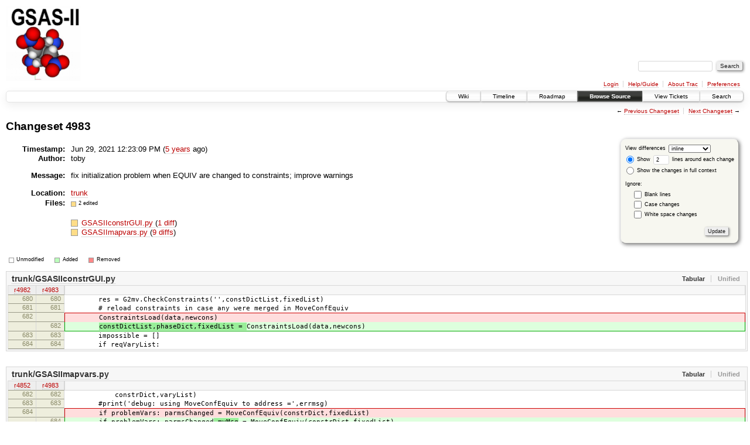

--- FILE ---
content_type: text/html;charset=utf-8
request_url: https://subversion.xray.aps.anl.gov/trac/pyGSAS/changeset/4983/
body_size: 33493
content:
<!DOCTYPE html PUBLIC "-//W3C//DTD XHTML 1.0 Strict//EN" "http://www.w3.org/TR/xhtml1/DTD/xhtml1-strict.dtd">
<html xmlns="http://www.w3.org/1999/xhtml">
  
  


  <head>
    <title>
      Changeset 4983 – GSAS-II - Crystallography Data Analysis Software
    </title>
      <meta http-equiv="Content-Type" content="text/html; charset=UTF-8" />
      <meta http-equiv="X-UA-Compatible" content="IE=edge" />
    <!--[if IE]><script type="text/javascript">
      if (/^#__msie303:/.test(window.location.hash))
        window.location.replace(window.location.hash.replace(/^#__msie303:/, '#'));
    </script><![endif]-->
        <link rel="search" href="/trac/pyGSAS/search" />
        <link rel="prev" href="/trac/pyGSAS/changeset/4982" title="Changeset 4982" />
        <link rel="last" href="/trac/pyGSAS/changeset/5799" title="Changeset 5799" />
        <link rel="help" href="/trac/pyGSAS/wiki/TracGuide" />
        <link rel="alternate" href="?format=diff&amp;new=4983" type="text/plain" class="diff" title="Unified Diff" /><link rel="alternate" href="?format=zip&amp;new=4983" type="application/zip" class="zip" title="Zip Archive" />
        <link rel="next" href="/trac/pyGSAS/changeset/4984" title="Changeset 4984" />
        <link rel="start" href="/trac/pyGSAS/wiki" />
        <link rel="stylesheet" href="/trac/pyGSAS/chrome/common/css/trac.css" type="text/css" /><link rel="stylesheet" href="/trac/pyGSAS/chrome/common/css/changeset.css" type="text/css" /><link rel="stylesheet" href="/trac/pyGSAS/chrome/common/css/diff.css" type="text/css" /><link rel="stylesheet" href="/trac/pyGSAS/chrome/common/css/code.css" type="text/css" />
        <link rel="first" href="/trac/pyGSAS/changeset/1" title="Changeset 1" />
        <link rel="shortcut icon" href="/trac/pyGSAS/chrome/common/trac.ico" type="image/x-icon" />
        <link rel="icon" href="/trac/pyGSAS/chrome/common/trac.ico" type="image/x-icon" />
    <style id="trac-noscript" type="text/css">.trac-noscript { display: none !important }</style>
      <link type="application/opensearchdescription+xml" rel="search" href="/trac/pyGSAS/search/opensearch" title="Search GSAS-II - Crystallography Data Analysis Software" />
      <script type="text/javascript" charset="utf-8" src="/trac/pyGSAS/chrome/common/js/jquery.js"></script>
      <script type="text/javascript" charset="utf-8" src="/trac/pyGSAS/chrome/common/js/babel.js"></script>
      <script type="text/javascript" charset="utf-8" src="/trac/pyGSAS/chrome/common/js/trac.js"></script>
      <script type="text/javascript" charset="utf-8" src="/trac/pyGSAS/chrome/common/js/search.js"></script>
      <script type="text/javascript" charset="utf-8" src="/trac/pyGSAS/chrome/common/js/diff.js"></script>
    <script type="text/javascript">
      jQuery("#trac-noscript").remove();
      jQuery(document).ready(function($) {
        $(".trac-autofocus").focus();
        $(".trac-target-new").attr("target", "_blank");
        setTimeout(function() { $(".trac-scroll").scrollToTop() }, 1);
        $(".trac-disable-on-submit").disableOnSubmit();
      });
    </script>
    <script type="text/javascript">
      jQuery(document).ready(function($) {
        $(".trac-toggledeleted").show().click(function() {
                  $(this).siblings().find(".trac-deleted").toggle();
                  return false;
        }).click();
        $("#content").find("li.entry h2 a").parent().addAnchor(_("Link to this diff"));
      });
    </script>
  </head>
  <body>
    <div id="banner">
      <div id="header">
        <a id="logo" href="https://subversion.xray.aps.anl.gov/trac/pyGSAS"><img src="https://subversion.xray.aps.anl.gov/pyGSAS/trunk/help/gsas2logo.png" alt="" /></a>
      </div>
      <form id="search" action="/trac/pyGSAS/search" method="get">
        <div>
          <label for="proj-search">Search:</label>
          <input type="text" id="proj-search" name="q" size="18" value="" />
          <input type="submit" value="Search" />
        </div>
      </form>
      <div id="metanav" class="nav">
    <ul>
      <li class="first"><a href="/trac/pyGSAS/login">Login</a></li><li><a href="/trac/pyGSAS/wiki/TracGuide">Help/Guide</a></li><li><a href="/trac/pyGSAS/about">About Trac</a></li><li class="last"><a href="/trac/pyGSAS/prefs">Preferences</a></li>
    </ul>
  </div>
    </div>
    <div id="mainnav" class="nav">
    <ul>
      <li class="first"><a href="/trac/pyGSAS/wiki">Wiki</a></li><li><a href="/trac/pyGSAS/timeline">Timeline</a></li><li><a href="/trac/pyGSAS/roadmap">Roadmap</a></li><li class="active"><a href="/trac/pyGSAS/browser">Browse Source</a></li><li><a href="/trac/pyGSAS/report">View Tickets</a></li><li class="last"><a href="/trac/pyGSAS/search">Search</a></li>
    </ul>
  </div>
    <div id="main">
      <div id="ctxtnav" class="nav">
        <h2>Context Navigation</h2>
        <ul>
          <li class="first"><span>&larr; <a class="prev" href="/trac/pyGSAS/changeset/4982" title="Changeset 4982">Previous Changeset</a></span></li><li class="last"><span><a class="next" href="/trac/pyGSAS/changeset/4984" title="Changeset 4984">Next Changeset</a> &rarr;</span></li>
        </ul>
        <hr />
      </div>
    <div id="content" class="changeset">
      <div id="title">
            <h1>Changeset 4983</h1>
      </div>
      <form id="prefs" action="">
        <div>
          
  <label for="style">View differences</label>
  <select id="style" name="style">
    <option selected="selected" value="inline">inline</option>
    <option value="sidebyside">side by side</option>
  </select>
  <div class="field">
    <label><input type="radio" name="contextall" value="0" checked="checked" />
             Show</label>
      <label><input type="text" name="contextlines" id="contextlines" size="2" maxlength="3" value="2" />
             lines around each change</label><br />
    <label><input type="radio" name="contextall" value="1" />
           Show the changes in full context</label>
  </div>
  <fieldset id="ignore">
    <legend>Ignore:</legend>
    <div class="field">
      <input type="checkbox" id="ignoreblanklines" name="ignoreblanklines" />
      <label for="ignoreblanklines">Blank lines</label>
    </div>
    <div class="field">
      <input type="checkbox" id="ignorecase" name="ignorecase" />
      <label for="ignorecase">Case changes</label>
    </div>
    <div class="field">
      <input type="checkbox" id="ignorewhitespace" name="ignorewhitespace" />
      <label for="ignorewhitespace">White space changes</label>
    </div>
  </fieldset>
  <div class="buttons">
    <input type="submit" name="update" value="Update" />
  </div>

        </div>
      </form>
      <dl id="overview">
          <dt class="property time">Timestamp:</dt>
          <dd class="time">
             Jun 29, 2021 12:23:09 PM
             (<a class="timeline" href="/trac/pyGSAS/timeline?from=2021-06-29T12%3A23%3A09-05%3A00&amp;precision=second" title="See timeline at Jun 29, 2021 12:23:09 PM">5 years</a> ago)
          </dd>
          <dt class="property author">Author:</dt>
          <dd class="author">toby</dd>
          <dt class="property message">Message:</dt>
          <dd class="message searchable">
            
            
              <p>
fix initialization problem when EQUIV are changed to constraints; improve warnings<br />
</p>

            
            
          </dd>
          <dt class="property location">Location:</dt>
          <dd class="searchable"><a href="/trac/pyGSAS/browser/trunk?rev=4983">trunk</a></dd>
        <dt class="property files">
          Files:
        </dt>
        <dd class="files">
          <div class="legend" id="file-legend">
            <dl>
              <dt class="mod"></dt><dd>2 edited</dd>
            </dl>
          </div>
          <br />
          <ul>
            <li>
          <div class="mod"> </div>
            <a title="Show entry in browser" href="/trac/pyGSAS/browser/trunk/GSASIIconstrGUI.py?rev=4983">
              GSASIIconstrGUI.py
            </a>
          <span class="comment">(modified)</span>
              (<a title="Show differences" href="#file0">1 diff</a>)
            </li><li>
          <div class="mod"> </div>
            <a title="Show entry in browser" href="/trac/pyGSAS/browser/trunk/GSASIImapvars.py?rev=4983">
              GSASIImapvars.py
            </a>
          <span class="comment">(modified)</span>
              (<a title="Show differences" href="#file1">9 diffs</a>)
            </li>
          </ul>
        </dd>
      </dl>
      <div class="diff">
        <div class="legend" id="diff-legend">
          <h3>Legend:</h3>
          <dl>
            <dt class="unmod"></dt><dd>Unmodified</dd>
            <dt class="add"></dt><dd>Added</dd>
            <dt class="rem"></dt><dd>Removed</dd>
          </dl>
        </div>
        <div class="diff">
  <ul class="entries">
      <li class="entry">
        <h2 id="file0">
          <a href="/trac/pyGSAS/changeset/4983/trunk/GSASIIconstrGUI.py" title="Show the changeset 4983 restricted to trunk/GSASIIconstrGUI.py">trunk/GSASIIconstrGUI.py</a>
        </h2>
        <table class="trac-diff inline" summary="Differences" cellspacing="0">
              <colgroup><col class="lineno" /><col class="lineno" /><col class="content" /></colgroup>
              <thead>
                <tr>
                  <th title="Revision 4982">
                    <a title="Show revision 4982 of this file in browser" href="/trac/pyGSAS/browser/trunk/GSASIIconstrGUI.py?rev=4982#L680">
                      r4982</a>
                  </th>
                  <th title="Revision 4983">
                    <a title="Show revision 4983 of this file in browser" href="/trac/pyGSAS/browser/trunk/GSASIIconstrGUI.py?rev=4983#L680">
                      r4983</a>
                  </th>
                  <td> </td>
                </tr>
              </thead>
            <tbody class="unmod">
                  <tr>
                          <th>680</th><th>680</th><td class="l"><span>&nbsp; &nbsp; &nbsp; &nbsp; res = G2mv.CheckConstraints('',constDictList,fixedList)</span></td>
                  </tr><tr>
                          <th>681</th><th>681</th><td class="l"><span>&nbsp; &nbsp; &nbsp; &nbsp; # reload constraints in case any were merged in MoveConfEquiv</span></td>
                  </tr>
            </tbody><tbody class="mod">
                      <tr class="first">
                        <th>682</th><th> </th><td class="l"><span>&nbsp; &nbsp; &nbsp; &nbsp; <del></del>ConstraintsLoad(data,newcons)</span></td>
                      </tr>
                      <tr class="last">
                        <th> </th><th>682</th><td class="r"><span>&nbsp; &nbsp; &nbsp; &nbsp; <ins>constDictList,phaseDict,fixedList = </ins>ConstraintsLoad(data,newcons)</span></td>
                      </tr>
            </tbody><tbody class="unmod">
                  <tr>
                          <th>683</th><th>683</th><td class="l"><span>&nbsp; &nbsp; &nbsp; &nbsp; impossible = []</span></td>
                  </tr><tr>
                          <th>684</th><th>684</th><td class="l"><span>&nbsp; &nbsp; &nbsp; &nbsp; if reqVaryList:</span></td>
                  </tr>
            </tbody>
        </table>
      </li>
      <li class="entry">
        <h2 id="file1">
          <a href="/trac/pyGSAS/changeset/4983/trunk/GSASIImapvars.py" title="Show the changeset 4983 restricted to trunk/GSASIImapvars.py">trunk/GSASIImapvars.py</a>
        </h2>
        <table class="trac-diff inline" summary="Differences" cellspacing="0">
              <colgroup><col class="lineno" /><col class="lineno" /><col class="content" /></colgroup>
              <thead>
                <tr>
                  <th title="Revision 4852">
                    <a title="Show revision 4852 of this file in browser" href="/trac/pyGSAS/browser/trunk/GSASIImapvars.py?rev=4852#L682">
                      r4852</a>
                  </th>
                  <th title="Revision 4983">
                    <a title="Show revision 4983 of this file in browser" href="/trac/pyGSAS/browser/trunk/GSASIImapvars.py?rev=4983#L682">
                      r4983</a>
                  </th>
                  <td> </td>
                </tr>
              </thead>
            <tbody class="unmod">
                  <tr>
                          <th>682</th><th>682</th><td class="l"><span>&nbsp; &nbsp; &nbsp; &nbsp; &nbsp; &nbsp; constrDict,varyList)</span></td>
                  </tr><tr>
                          <th>683</th><th>683</th><td class="l"><span>&nbsp; &nbsp; &nbsp; &nbsp; #print('debug: using MoveConfEquiv to address =',errmsg)</span></td>
                  </tr>
            </tbody><tbody class="mod">
                      <tr class="first">
                        <th>684</th><th> </th><td class="l"><span>&nbsp; &nbsp; &nbsp; &nbsp; if problemVars: parmsChanged<del></del> = MoveConfEquiv(constrDict,fixedList)</span></td>
                      </tr>
                      <tr class="last">
                        <th> </th><th>684</th><td class="r"><span>&nbsp; &nbsp; &nbsp; &nbsp; if problemVars: parmsChanged<ins>,mvMsg</ins> = MoveConfEquiv(constrDict,fixedList)</span></td>
                      </tr>
            </tbody><tbody class="unmod">
                  <tr>
                          <th>685</th><th>685</th><td class="l"><span>#&nbsp; &nbsp; GSASIIpath.IPyBreak()</span></td>
                  </tr><tr>
                          <th>686</th><th>686</th><td class="l"><span></span></td>
                  </tr>
            </tbody>
              <tbody class="skipped">
                <tr>
                  <th><a href="/trac/pyGSAS/browser/trunk/GSASIImapvars.py?rev=4852#L824">…</a></th>
                  <th><a href="/trac/pyGSAS/browser/trunk/GSASIImapvars.py?rev=4983#L824">…</a></th>
                  <td> </td>
                </tr>
              </tbody>
            <tbody class="unmod">
                  <tr>
                          <th>824</th><th>824</th><td class="l"><span>&nbsp; &nbsp; shortmsg = ''</span></td>
                  </tr><tr>
                          <th>825</th><th>825</th><td class="l"><span>&nbsp; &nbsp; changed = False</span></td>
                  </tr>
            </tbody><tbody class="mod">
                      <tr class="first">
                        <th>826</th><th> </th><td class="l"><span>&nbsp; &nbsp; </span></td>
                      </tr>
                      <tr class="last">
                        <th> </th><th>826</th><td class="r"><span></span></td>
                      </tr>
            </tbody><tbody class="unmod">
                  <tr>
                          <th>827</th><th>827</th><td class="l"><span>&nbsp; &nbsp; # Process the equivalences</span></td>
                  </tr><tr>
                          <th>828</th><th>828</th><td class="l"><span>&nbsp; &nbsp; #&nbsp; &nbsp; If there are conflicting parameters, move them into constraints. This</span></td>
                  </tr>
            </tbody>
              <tbody class="skipped">
                <tr>
                  <th><a href="/trac/pyGSAS/browser/trunk/GSASIImapvars.py?rev=4852#L835">…</a></th>
                  <th><a href="/trac/pyGSAS/browser/trunk/GSASIImapvars.py?rev=4983#L835">…</a></th>
                  <td> </td>
                </tr>
              </tbody>
            <tbody class="unmod">
                  <tr>
                          <th>835</th><th>835</th><td class="l"><span>&nbsp; &nbsp; &nbsp; &nbsp; &nbsp; &nbsp; constrDict,varyList,parmDict,SeqHist)</span></td>
                  </tr><tr>
                          <th>836</th><th>836</th><td class="l"><span>&nbsp; &nbsp; &nbsp; &nbsp; if problemVars:</span></td>
                  </tr>
            </tbody><tbody class="mod">
                      <tr class="first">
                        <th>837</th><th> </th><td class="l"><span>&nbsp; &nbsp; &nbsp; &nbsp; &nbsp; &nbsp; parmsChanged<del></del> = MoveConfEquiv(constrDict,fixedList)</span></td>
                      </tr>
                      <tr class="last">
                        <th> </th><th>837</th><td class="r"><span>&nbsp; &nbsp; &nbsp; &nbsp; &nbsp; &nbsp; parmsChanged<ins>,mvMsg</ins> = MoveConfEquiv(constrDict,fixedList)</span></td>
                      </tr>
            </tbody><tbody class="unmod">
                  <tr>
                          <th>838</th><th>838</th><td class="l"><span>&nbsp; &nbsp; &nbsp; &nbsp; &nbsp; &nbsp; changed = True</span></td>
                  </tr><tr>
                          <th>839</th><th>839</th><td class="l"><span>&nbsp; &nbsp; if errmsg:</span></td>
                  </tr>
            </tbody>
              <tbody class="skipped">
                <tr>
                  <th><a href="/trac/pyGSAS/browser/trunk/GSASIImapvars.py?rev=4852#L943">…</a></th>
                  <th><a href="/trac/pyGSAS/browser/trunk/GSASIImapvars.py?rev=4983#L943">…</a></th>
                  <td> </td>
                </tr>
              </tbody>
            <tbody class="unmod">
                  <tr>
                          <th>943</th><th>943</th><td class="l"><span>&nbsp; &nbsp; &nbsp; &nbsp; &nbsp; &nbsp; GramSchmidtOrtho(constrArr,len(group))</span></td>
                  </tr><tr>
                          <th>944</th><th>944</th><td class="l"><span>&nbsp; &nbsp; &nbsp; &nbsp; except:</span></td>
                  </tr>
            </tbody><tbody class="mod">
                      <tr class="first">
                        <th>945</th><th> </th><td class="l"><span>&nbsp; &nbsp; &nbsp; &nbsp; &nbsp; &nbsp; msg = 'Singular relationships'</span></td>
                      </tr>
                      <tr>
                        <th> </th><th>945</th><td class="r"><span>&nbsp; &nbsp; &nbsp; &nbsp; &nbsp; &nbsp; msg = 'Singular relationships found while processing constraints group:'</span></td>
                      </tr><tr>
                        <th> </th><th>946</th><td class="r"><span>&nbsp; &nbsp; &nbsp; &nbsp; &nbsp; &nbsp; for rel in group:</span></td>
                      </tr><tr class="last">
                        <th> </th><th>947</th><td class="r"><span>&nbsp; &nbsp; &nbsp; &nbsp; &nbsp; &nbsp; &nbsp; &nbsp; msg += '\n&nbsp; ' + _FormatConstraint(constrDict[rel],fixedList[rel])</span></td>
                      </tr>
            </tbody><tbody class="unmod">
                  <tr>
                          <th>946</th><th>948</th><td class="l"><span>&nbsp; &nbsp; &nbsp; &nbsp; &nbsp; &nbsp; break</span></td>
                  </tr><tr>
                          <th>947</th><th>949</th><td class="l"><span>&nbsp; &nbsp; &nbsp; &nbsp; mapvar = []</span></td>
                  </tr>
            </tbody>
              <tbody class="skipped">
                <tr>
                  <th><a href="/trac/pyGSAS/browser/trunk/GSASIImapvars.py?rev=4852#L1006">…</a></th>
                  <th><a href="/trac/pyGSAS/browser/trunk/GSASIImapvars.py?rev=4983#L1008">…</a></th>
                  <td> </td>
                </tr>
              </tbody>
            <tbody class="unmod">
                  <tr>
                          <th>1006</th><th>1008</th><td class="l"><span>&nbsp; &nbsp; &nbsp; &nbsp; print(60*'=')</span></td>
                  </tr><tr>
                          <th>1007</th><th>1009</th><td class="l"><span>&nbsp; &nbsp; &nbsp; &nbsp; print('Constraints were reclassified to avoid conflicts, as below:')</span></td>
                  </tr>
            </tbody><tbody class="add">
                  <tr class="first">
                          <th> </th><th>1010</th><td class="r"><ins>&nbsp; &nbsp; &nbsp; &nbsp; print(mvMsg)</ins></td>
                  </tr><tr class="last">
                          <th> </th><th>1011</th><td class="r"><ins>&nbsp; &nbsp; &nbsp; &nbsp; print('New constraints are:')</ins></td>
                  </tr>
            </tbody><tbody class="unmod">
                  <tr>
                          <th>1008</th><th>1012</th><td class="l"><span>&nbsp; &nbsp; &nbsp; &nbsp; print (VarRemapShow(varyList,True))</span></td>
                  </tr><tr>
                          <th>1009</th><th>1013</th><td class="l"><span>&nbsp; &nbsp; &nbsp; &nbsp; print(60*'=')</span></td>
                  </tr>
            </tbody>
              <tbody class="skipped">
                <tr>
                  <th><a href="/trac/pyGSAS/browser/trunk/GSASIImapvars.py?rev=4852#L1261">…</a></th>
                  <th><a href="/trac/pyGSAS/browser/trunk/GSASIImapvars.py?rev=4983#L1265">…</a></th>
                  <td> </td>
                </tr>
              </tbody>
            <tbody class="unmod">
                  <tr>
                          <th>1261</th><th>1265</th><td class="l"><span>&nbsp; &nbsp; global problemVars</span></td>
                  </tr><tr>
                          <th>1262</th><th>1266</th><td class="l"><span>&nbsp; &nbsp; parmsChanged = 0</span></td>
                  </tr>
            </tbody><tbody class="add">
                  <tr class="first">
                          <th> </th><th>1267</th><td class="r"><ins>&nbsp; &nbsp; msg = ''</ins></td>
                  </tr><tr>
                          <th> </th><th>1268</th><td class="r"><ins>&nbsp; &nbsp; if problemVars:</ins></td>
                  </tr><tr>
                          <th> </th><th>1269</th><td class="r"><ins>&nbsp; &nbsp; &nbsp; &nbsp; msg = 'Conflict: variable(s) used in both equivalences and constraints: '</ins></td>
                  </tr><tr>
                          <th> </th><th>1270</th><td class="r"><ins>&nbsp; &nbsp; &nbsp; &nbsp; for i1,v1 in enumerate(problemVars):</ins></td>
                  </tr><tr>
                          <th> </th><th>1271</th><td class="r"><ins>&nbsp; &nbsp; &nbsp; &nbsp; &nbsp; &nbsp; if i1 &gt; 0: msg += ', '</ins></td>
                  </tr><tr class="last">
                          <th> </th><th>1272</th><td class="r"><ins>&nbsp; &nbsp; &nbsp; &nbsp; &nbsp; &nbsp; msg += v1</ins></td>
                  </tr>
            </tbody><tbody class="unmod">
                  <tr>
                          <th>1263</th><th>1273</th><td class="l"><span>&nbsp; &nbsp; for i,(varlist,mapvars) in enumerate(zip(dependentParmList,indParmList)):</span></td>
                  </tr><tr>
                          <th>1264</th><th>1274</th><td class="l"><span>&nbsp; &nbsp; &nbsp; &nbsp; conf = False</span></td>
                  </tr>
            </tbody>
              <tbody class="skipped">
                <tr>
                  <th><a href="/trac/pyGSAS/browser/trunk/GSASIImapvars.py?rev=4852#L1274">…</a></th>
                  <th><a href="/trac/pyGSAS/browser/trunk/GSASIImapvars.py?rev=4983#L1284">…</a></th>
                  <td> </td>
                </tr>
              </tbody>
            <tbody class="unmod">
                  <tr>
                          <th>1274</th><th>1284</th><td class="l"><span>&nbsp; &nbsp; &nbsp; &nbsp; &nbsp; &nbsp; parmsChanged += 1</span></td>
                  </tr><tr>
                          <th>1275</th><th>1285</th><td class="l"><span>&nbsp; &nbsp; &nbsp; &nbsp; &nbsp; &nbsp; indvar = indParmList[i][0]</span></td>
                  </tr>
            </tbody><tbody class="add">
                  <tr class="first">
                          <th> </th><th>1286</th><td class="r"><ins>&nbsp; &nbsp; &nbsp; &nbsp; &nbsp; &nbsp; msg += '\n&nbsp; Removing equivalence:\n&nbsp; &nbsp; ' + _showEquiv(</ins></td>
                  </tr><tr>
                          <th> </th><th>1287</th><td class="r"><ins>&nbsp; &nbsp; &nbsp; &nbsp; &nbsp; &nbsp; &nbsp; &nbsp; dependentParmList[i],indParmList[i],invarrayList[i])</ins></td>
                  </tr><tr class="last">
                          <th> </th><th>1288</th><td class="r"><ins>&nbsp; &nbsp; &nbsp; &nbsp; &nbsp; &nbsp; msg += '\n&nbsp; Creating new constraint(s):'</ins></td>
                  </tr>
            </tbody><tbody class="unmod">
                  <tr>
                          <th>1276</th><th>1289</th><td class="l"><span>&nbsp; &nbsp; &nbsp; &nbsp; &nbsp; &nbsp; for dep,mult in zip(dependentParmList[i],invarrayList[i]):</span></td>
                  </tr>
            </tbody><tbody class="rem">
                  <tr class="last first">
                          <th>1277</th><th> </th><td class="l"><del>&nbsp; &nbsp; &nbsp; &nbsp; &nbsp; &nbsp; &nbsp; &nbsp; #print('debug replacing equiv with constraint equation 0=',{indvar:-1.,dep:mult[0]})</del></td>
                  </tr>
            </tbody><tbody class="unmod">
                  <tr>
                          <th>1278</th><th>1290</th><td class="l"><span>&nbsp; &nbsp; &nbsp; &nbsp; &nbsp; &nbsp; &nbsp; &nbsp; constrDict += [{indvar:-1.,dep:mult[0]}]</span></td>
                  </tr><tr>
                          <th>1279</th><th>1291</th><td class="l"><span>&nbsp; &nbsp; &nbsp; &nbsp; &nbsp; &nbsp; &nbsp; &nbsp; fixedList += ['0.0']</span></td>
                  </tr>
            </tbody><tbody class="add">
                  <tr class="last first">
                          <th> </th><th>1292</th><td class="r"><ins>&nbsp; &nbsp; &nbsp; &nbsp; &nbsp; &nbsp; &nbsp; &nbsp; msg += '\n&nbsp; &nbsp; ' + _FormatConstraint(constrDict[-1],fixedList[-1])</ins></td>
                  </tr>
            </tbody><tbody class="unmod">
                  <tr>
                          <th>1280</th><th>1293</th><td class="l"><span>&nbsp; &nbsp; &nbsp; &nbsp; &nbsp; &nbsp; dependentParmList[i] = None</span></td>
                  </tr><tr>
                          <th>1281</th><th>1294</th><td class="l"><span>&nbsp; &nbsp; if parmsChanged:</span></td>
                  </tr>
            </tbody>
              <tbody class="skipped">
                <tr>
                  <th><a href="/trac/pyGSAS/browser/trunk/GSASIImapvars.py?rev=4852#L1283">…</a></th>
                  <th><a href="/trac/pyGSAS/browser/trunk/GSASIImapvars.py?rev=4983#L1296">…</a></th>
                  <td> </td>
                </tr>
              </tbody>
            <tbody class="unmod">
                  <tr>
                          <th>1283</th><th>1296</th><td class="l"><span>&nbsp; &nbsp; &nbsp; &nbsp; &nbsp; &nbsp; if dependentParmList[i] is None:</span></td>
                  </tr><tr>
                          <th>1284</th><th>1297</th><td class="l"><span>&nbsp; &nbsp; &nbsp; &nbsp; &nbsp; &nbsp; &nbsp; &nbsp; del dependentParmList[i],indParmList[i],arrayList[i],invarrayList[i]</span></td>
                  </tr>
            </tbody><tbody class="mod">
                      <tr class="first">
                        <th>1285</th><th> </th><td class="l"><span>&nbsp; &nbsp; return parmsChanged<del></del></span></td>
                      </tr>
                      <tr class="last">
                        <th> </th><th>1298</th><td class="r"><span>&nbsp; &nbsp; return parmsChanged<ins>,msg</ins></span></td>
                      </tr>
            </tbody><tbody class="unmod">
                  <tr>
                          <th>1286</th><th>1299</th><td class="l"><span></span></td>
                  </tr><tr>
                          <th>1287</th><th>1300</th><td class="l"><span>def StoreEquivalence(independentVar,dependentList,symGen=True):</span></td>
                  </tr>
            </tbody>
              <tbody class="skipped">
                <tr>
                  <th><a href="/trac/pyGSAS/browser/trunk/GSASIImapvars.py?rev=4852#L1503">…</a></th>
                  <th><a href="/trac/pyGSAS/browser/trunk/GSASIImapvars.py?rev=4983#L1516">…</a></th>
                  <td> </td>
                </tr>
              </tbody>
            <tbody class="unmod">
                  <tr>
                          <th>1503</th><th>1516</th><td class="l"><span>&nbsp; &nbsp; return s1</span></td>
                  </tr><tr>
                          <th>1504</th><th>1517</th><td class="l"><span></span></td>
                  </tr>
            </tbody><tbody class="add">
                  <tr class="first">
                          <th> </th><th>1518</th><td class="r"><ins>def _showEquiv(varlist,mapvars,invmultarr):</ins></td>
                  </tr><tr>
                          <th> </th><th>1519</th><td class="r"><ins>&nbsp; &nbsp; '''Format an equivalence relationship</ins></td>
                  </tr><tr>
                          <th> </th><th>1520</th><td class="r"><ins>&nbsp; &nbsp; note that </ins></td>
                  </tr><tr>
                          <th> </th><th>1521</th><td class="r"><ins>&nbsp; &nbsp; varlist,&nbsp; &nbsp; &nbsp; &nbsp; &nbsp; &nbsp;mapvars,&nbsp; &nbsp; &nbsp;invmultarr </ins></td>
                  </tr><tr>
                          <th> </th><th>1522</th><td class="r"><ins>&nbsp; &nbsp; are elements of</ins></td>
                  </tr><tr>
                          <th> </th><th>1523</th><td class="r"><ins>&nbsp; &nbsp; dependentParmList, indParmList, invarrayList</ins></td>
                  </tr><tr>
                          <th> </th><th>1524</th><td class="r"><ins>&nbsp; &nbsp; '''</ins></td>
                  </tr><tr>
                          <th> </th><th>1525</th><td class="r"><ins>&nbsp; &nbsp; for i,mv in enumerate(mapvars):</ins></td>
                  </tr><tr>
                          <th> </th><th>1526</th><td class="r"><ins>&nbsp; &nbsp; &nbsp; &nbsp; if len(varlist) == 1:</ins></td>
                  </tr><tr>
                          <th> </th><th>1527</th><td class="r"><ins>&nbsp; &nbsp; &nbsp; &nbsp; &nbsp; &nbsp; s1 = str(mv) + ' is equivalent to '</ins></td>
                  </tr><tr>
                          <th> </th><th>1528</th><td class="r"><ins>&nbsp; &nbsp; &nbsp; &nbsp; else:</ins></td>
                  </tr><tr>
                          <th> </th><th>1529</th><td class="r"><ins>&nbsp; &nbsp; &nbsp; &nbsp; &nbsp; &nbsp; s1 = str(mv) + ' is equivalent to parameters: '</ins></td>
                  </tr><tr>
                          <th> </th><th>1530</th><td class="r"><ins>&nbsp; &nbsp; &nbsp; &nbsp; j = 0</ins></td>
                  </tr><tr>
                          <th> </th><th>1531</th><td class="r"><ins>&nbsp; &nbsp; &nbsp; &nbsp; for v,m in zip(varlist,invmultarr):</ins></td>
                  </tr><tr>
                          <th> </th><th>1532</th><td class="r"><ins>&nbsp; &nbsp; &nbsp; &nbsp; &nbsp; &nbsp; if debug: print ('v,m[0]: ',v,m[0])</ins></td>
                  </tr><tr>
                          <th> </th><th>1533</th><td class="r"><ins>&nbsp; &nbsp; &nbsp; &nbsp; &nbsp; &nbsp; if len(s1.split('\n')[-1]) &gt; 75: s1 += '\n&nbsp; &nbsp; &nbsp; &nbsp; '</ins></td>
                  </tr><tr>
                          <th> </th><th>1534</th><td class="r"><ins>&nbsp; &nbsp; &nbsp; &nbsp; &nbsp; &nbsp; if j &gt; 0: s1 += ' &amp; '</ins></td>
                  </tr><tr>
                          <th> </th><th>1535</th><td class="r"><ins>&nbsp; &nbsp; &nbsp; &nbsp; &nbsp; &nbsp; j += 1</ins></td>
                  </tr><tr>
                          <th> </th><th>1536</th><td class="r"><ins>&nbsp; &nbsp; &nbsp; &nbsp; &nbsp; &nbsp; s1 += str(v)</ins></td>
                  </tr><tr>
                          <th> </th><th>1537</th><td class="r"><ins>&nbsp; &nbsp; &nbsp; &nbsp; &nbsp; &nbsp; if m != 1:</ins></td>
                  </tr><tr>
                          <th> </th><th>1538</th><td class="r"><ins>&nbsp; &nbsp; &nbsp; &nbsp; &nbsp; &nbsp; &nbsp; &nbsp; s1 += " / " + str(m[0])</ins></td>
                  </tr><tr>
                          <th> </th><th>1539</th><td class="r"><ins>&nbsp; &nbsp; return s1</ins></td>
                  </tr><tr class="last">
                          <th> </th><th>1540</th><td class="r"><ins></ins></td>
                  </tr>
            </tbody><tbody class="unmod">
                  <tr>
                          <th>1505</th><th>1541</th><td class="l"><span>def VarRemapShow(varyList,inputOnly=False):</span></td>
                  </tr><tr>
                          <th>1506</th><th>1542</th><td class="l"><span>&nbsp; &nbsp; '''List out the saved relationships. This should be done after the constraints have been</span></td>
                  </tr>
            </tbody>
        </table>
      </li>
  </ul>
</div>
        <div id="help"><strong>Note:</strong> See <a href="/trac/pyGSAS/wiki/TracChangeset">TracChangeset</a>
          for help on using the changeset viewer.</div>
      </div>
    </div>
    <div id="altlinks">
      <h3>Download in other formats:</h3>
      <ul>
        <li class="first">
          <a rel="nofollow" href="?format=diff&amp;new=4983" class="diff">Unified Diff</a>
        </li><li class="last">
          <a rel="nofollow" href="?format=zip&amp;new=4983" class="zip">Zip Archive</a>
        </li>
      </ul>
    </div>
    </div>
    <div id="footer" lang="en" xml:lang="en"><hr />
      <a id="tracpowered" href="http://trac.edgewall.org/"><img src="/trac/pyGSAS/chrome/common/trac_logo_mini.png" height="30" width="107" alt="Trac Powered" /></a>
      <p class="left">Powered by <a href="/trac/pyGSAS/about"><strong>Trac 1.0.13</strong></a><br />
        By <a href="http://www.edgewall.org/">Edgewall Software</a>.</p>
      <p class="right">Visit the Trac open source project at<br /><a href="http://trac.edgewall.org/">http://trac.edgewall.org/</a></p>
    </div>
  </body>
</html>